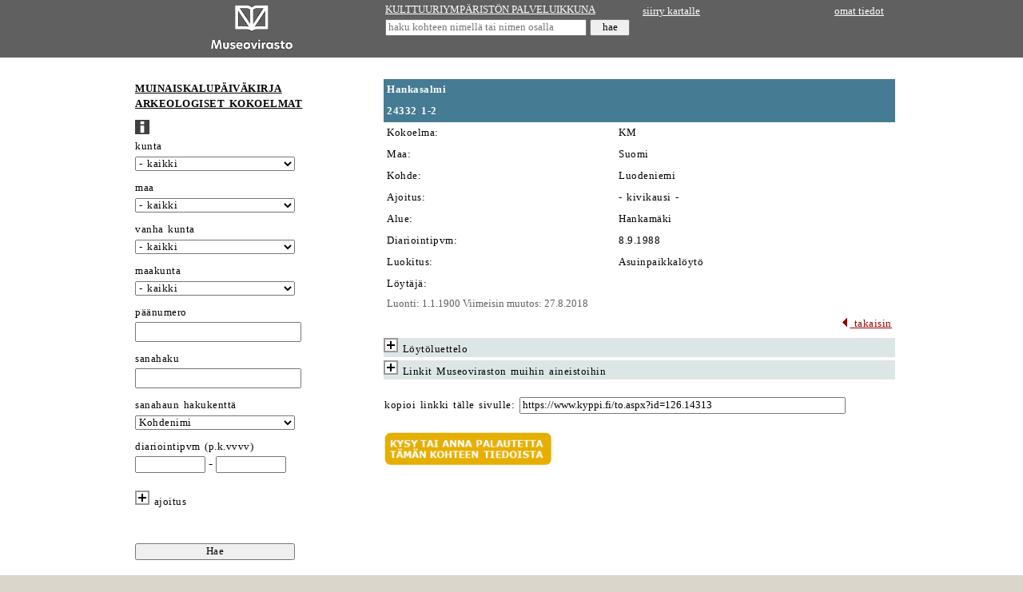

--- FILE ---
content_type: text/html; charset=utf-8
request_url: https://www.kyppi.fi/palveluikkuna/kmloyto/read/asp/r_loyto_det.aspx?LOYTO_ID=14313
body_size: 90300
content:
<!DOCTYPE HTML>
<html lang="fi">
<head>
<title>Kulttuuriymp&auml;rist&ouml;n palveluikkuna</title>
<meta name="viewport" content="width=device-width, initial-scale=1.0">
<meta name="description" content="kulttuuriymp&auml;rist&ouml;n palveluikkuna">
<link rel="stylesheet" type="text/css" href="../../../../css/julkinen_wcag_02.css">
<script src="/inc/cs.js" language="JavaScript" charset="iso-8859-1"></script>

</head>
<body>

<div class="ykontti">    
<div class="sub">
<table width="310" border="0" cellspacing="0" cellpadding="4">
  <tr>
	 <td width="310" valign="middle" align="center" class="htaus"><a href="https://www.museovirasto.fi/fi/" target="_blank"><img src="../img/museovirasto.gif" border="0" height="60" alt="Museovirasto"></a></td>
  </tr>
</table>
</div>
<div class="sub">	
<table width="320" border="0" cellspacing="0" cellpadding="2">
<form action="https://www.kyppi.fi/palveluikkuna/portti/read/asp/r_kohde_list.aspx" method="post" onSubmit="return tarkastaMinimimitta(this.KOHDE_NIMI, 'kohteen nimi', 4)">
        <tr>
		  <td class="htaus"><a href="../../../portti/read/asp/default.aspx" class="valk">KULTTUURIYMP&Auml;RIST&Ouml;N PALVELUIKKUNA</a></td>
        </tr>
        <tr>
          <td class="htaus"><input type="text" class="pikahaku" id="kohteen nimi" name="KOHDE_NIMI" placeholder="haku kohteen nimell&auml; tai nimen osalla" title="haku kohteen nimell&auml; tai nimen osalla">&nbsp;<input type="submit" name="hae" value="hae" class="hae"></td>
        </tr>
</form>
</table>
</div>
<div class="sub">	
<table width="310" border="0" cellspacing="0" cellpadding="4">
        <tr>
          <td class="htaus"><a href="https://kartta.museoverkko.fi/?zoomLevel=2&coord=410112_6880256&mapLayers=17+100+default" class="valk" target="_blank">siirry kartalle</a></td>
          <td class="htaus" align="right"><a href="../../../omatunnus/edit/asp/default.aspx" class="valk">omat tiedot</a></td>
        </tr>
        <tr>
          <td class="htaus"></td>
          <td class="htaus" align="right">&nbsp;</td>
        </tr>
</table>
</div>
</div>		  

<div class="akontti">
<div class="sub">	
<form action="r_loyto_list.aspx" method="post" onSubmit="piilokentat(this); return top.tarkastaPaivamaarat(this)&&top.tarkastaKokonaisluvut(this);">
  <table cellpadding="1" cellspacing="0">
    <tr>
      <td class="vtaus">&nbsp;</td>
      <td class="vtaus">&nbsp;</td>
    </tr>
    <tr>
      <td class="norm">&nbsp;</td> 
      <td class="norm"><h1><a href="r_default.aspx" class="must">MUINAISKALUP&Auml;IV&Auml;KIRJA<br>ARKEOLOGISET KOKOELMAT </a></h1></td>
    </tr>
    <tr>
      <td class="vtaus"></td> 
      <td height="8" class="vtaus"><a href="r_ohje.aspx"><img src="../img/ohje.gif" width="18" height="18" alt="ohjesivu" border="0"></a></td>
    </tr>
    <tr>
      <td class="vtaus">&nbsp;</td> 
      <td class="norm"><label for="kunta">kunta</label></td>
    </tr>
    <tr>
      <td class="vtaus">&nbsp;</td> 
      <td class="vtaus"> <select class="kapea" name="KUNTA_ID" id="kunta">
<option value="">- kaikki</option>
<option value="20">Akaa</option>
<option value="5">Alaj&auml;rvi</option>
<option value="9">Alavieska</option>
<option value="10">Alavus</option>
<option value="16">Asikkala</option>
<option value="18">Askola</option>
<option value="19">Aura</option>
<option value="35">Br&auml;nd&ouml;</option>
<option value="43">Ecker&ouml;</option>
<option value="46">Enonkoski</option>
<option value="47">Enonteki&ouml;</option>
<option value="49">Espoo</option>
<option value="50">Eura</option>
<option value="51">Eurajoki</option>
<option value="52">Evij&auml;rvi</option>
<option value="60">Finstr&ouml;m</option>
<option value="61">Forssa</option>
<option value="62">F&ouml;gl&ouml;</option>
<option value="65">Geta</option>
<option value="69">Haapaj&auml;rvi</option>
<option value="71">Haapavesi</option>
<option value="72">Hailuoto</option>
<option value="74">Halsua</option>
<option value="75">Hamina</option>
<option value="76">Hammarland</option>
<option value="77">Hankasalmi</option>
<option value="78">Hanko</option>
<option value="79">Harjavalta</option>
<option value="81">Hartola</option>
<option value="82">Hattula</option>
<option value="86">Hausj&auml;rvi</option>
<option value="111">Heinola</option>
<option value="90">Hein&auml;vesi</option>
<option value="91">Helsinki</option>
<option value="97">Hirvensalmi</option>
<option value="98">Hollola</option>

<option value="102">Huittinen</option>
<option value="103">Humppila</option>
<option value="105">Hyrynsalmi</option>
<option value="106">Hyvink&auml;&auml;</option>
<option value="108">H&auml;meenkyr&ouml;</option>
<option value="109">H&auml;meenlinna</option>
<option value="139">Ii</option>
<option value="140">Iisalmi</option>
<option value="142">Iitti</option>
<option value="143">Ikaalinen</option>
<option value="145">Ilmajoki</option>
<option value="146">Ilomantsi</option>
<option value="153">Imatra</option>
<option value="148">Inari</option>
<option value="149">Inkoo</option>
<option value="151">Isojoki</option>
<option value="152">Isokyr&ouml;</option>
<option value="165">Janakkala</option>
<option value="167">Joensuu</option>
<option value="169">Jokioinen</option>
<option value="170">Jomala</option>
<option value="171">Joroinen</option>
<option value="172">Joutsa</option>

<option value="176">Juuka</option>
<option value="177">Juupajoki</option>
<option value="178">Juva</option>
<option value="179">Jyv&auml;skyl&auml;</option>
<option value="181">J&auml;mij&auml;rvi</option>
<option value="182">J&auml;ms&auml;</option>
<option value="186">J&auml;rvenp&auml;&auml;</option>
<option value="202">Kaarina</option>
<option value="204">Kaavi</option>
<option value="205">Kajaani</option>
<option value="208">Kalajoki</option>
<option value="211">Kangasala</option>
<option value="213">Kangasniemi</option>
<option value="214">Kankaanp&auml;&auml;</option>
<option value="216">Kannonkoski</option>
<option value="217">Kannus</option>
<option value="218">Karijoki</option>
<option value="224">Karkkila</option>
<option value="226">Karstula</option>
<option value="230">Karvia</option>
<option value="231">Kaskinen</option>
<option value="232">Kauhajoki</option>
<option value="233">Kauhava</option>
<option value="235">Kauniainen</option>
<option value="236">Kaustinen</option>
<option value="239">Keitele</option>
<option value="240">Kemi</option>
<option value="320">Kemij&auml;rvi</option>
<option value="241">Keminmaa</option>
<option value="322">Kemi&ouml;nsaari</option>
<option value="244">Kempele</option>
<option value="245">Kerava</option>
<option value="249">Keuruu</option>
<option value="250">Kihni&ouml;</option>
<option value="256">Kinnula</option>
<option value="257">Kirkkonummi</option>
<option value="260">Kitee</option>
<option value="261">Kittil&auml;</option>
<option value="263">Kiuruvesi</option>
<option value="265">Kivij&auml;rvi</option>
<option value="271">Kokem&auml;ki</option>
<option value="272">Kokkola</option>
<option value="273">Kolari</option>
<option value="275">Konnevesi</option>
<option value="276">Kontiolahti</option>
<option value="280">Korsn&auml;s</option>
<option value="284">Koski Tl</option>
<option value="285">Kotka</option>
<option value="286">Kouvola</option>
<option value="287">Kristiinankaupunki</option>
<option value="288">Kruunupyy</option>
<option value="290">Kuhmo</option>
<option value="291">Kuhmoinen</option>
<option value="295">Kumlinge</option>
<option value="297">Kuopio</option>
<option value="300">Kuortane</option>
<option value="301">Kurikka</option>
<option value="304">Kustavi</option>
<option value="305">Kuusamo</option>
<option value="312">Kyyj&auml;rvi</option>
<option value="316">K&auml;rk&ouml;l&auml;</option>
<option value="317">K&auml;rs&auml;m&auml;ki</option>
<option value="318">K&ouml;kar</option>
<option value="398">Lahti</option>
<option value="399">Laihia</option>
<option value="400">Laitila</option>
<option value="407">Lapinj&auml;rvi</option>
<option value="402">Lapinlahti</option>
<option value="403">Lappaj&auml;rvi</option>
<option value="405">Lappeenranta</option>
<option value="408">Lapua</option>
<option value="410">Laukaa</option>
<option value="416">Lemi</option>
<option value="417">Lemland</option>
<option value="418">Lemp&auml;&auml;l&auml;</option>
<option value="420">Lepp&auml;virta</option>
<option value="421">Lestij&auml;rvi</option>
<option value="422">Lieksa</option>
<option value="423">Lieto</option>
<option value="425">Liminka</option>
<option value="426">Liperi</option>
<option value="444">Lohja</option>
<option value="430">Loimaa</option>
<option value="433">Loppi</option>
<option value="434">Loviisa</option>
<option value="435">Luhanka</option>
<option value="436">Lumijoki</option>
<option value="438">Lumparland</option>
<option value="440">Luoto</option>
<option value="441">Luum&auml;ki</option>

<option value="475">Maalahti</option>
<option value="478">Maarianhamina</option>
<option value="480">Marttila</option>
<option value="481">Masku</option>
<option value="483">Merij&auml;rvi</option>
<option value="484">Merikarvia</option>
<option value="489">Miehikk&auml;l&auml;</option>
<option value="491">Mikkeli</option>
<option value="494">Muhos</option>
<option value="495">Multia</option>
<option value="498">Muonio</option>
<option value="499">Mustasaari</option>
<option value="500">Muurame</option>
<option value="503">Myn&auml;m&auml;ki</option>
<option value="504">Myrskyl&auml;</option>
<option value="505">M&auml;nts&auml;l&auml;</option>
<option value="508">M&auml;ntt&auml;-Vilppula</option>
<option value="507">M&auml;ntyharju</option>
<option value="529">Naantali</option>
<option value="531">Nakkila</option>
<option value="535">Nivala</option>
<option value="536">Nokia</option>
<option value="538">Nousiainen</option>
<option value="541">Nurmes</option>
<option value="543">Nurmij&auml;rvi</option>
<option value="545">N&auml;rpi&ouml;</option>
<option value="560">Orimattila</option>
<option value="561">Orip&auml;&auml;</option>
<option value="562">Orivesi</option>
<option value="563">Oulainen</option>
<option value="564">Oulu</option>
<option value="309">Outokumpu</option>
<option value="576">Padasjoki</option>
<option value="577">Paimio</option>
<option value="578">Paltamo</option>
<option value="445">Parainen</option>
<option value="580">Parikkala</option>
<option value="581">Parkano</option>
<option value="599">Peders&ouml;re</option>
<option value="583">Pelkosenniemi</option>
<option value="854">Pello</option>
<option value="584">Perho</option>

<option value="592">Pet&auml;j&auml;vesi</option>
<option value="593">Pieks&auml;m&auml;ki</option>
<option value="595">Pielavesi</option>
<option value="598">Pietarsaari</option>
<option value="601">Pihtipudas</option>
<option value="604">Pirkkala</option>
<option value="607">Polvij&auml;rvi</option>
<option value="608">Pomarkku</option>
<option value="609">Pori</option>
<option value="611">Pornainen</option>
<option value="638">Porvoo</option>
<option value="614">Posio</option>
<option value="615">Pudasj&auml;rvi</option>
<option value="616">Pukkila</option>
<option value="619">Punkalaidun</option>
<option value="620">Puolanka</option>
<option value="623">Puumala</option>
<option value="624">Pyht&auml;&auml;</option>
<option value="625">Pyh&auml;joki</option>
<option value="626">Pyh&auml;j&auml;rvi</option>
<option value="630">Pyh&auml;nt&auml;</option>
<option value="631">Pyh&auml;ranta</option>
<option value="635">P&auml;lk&auml;ne</option>
<option value="636">P&ouml;yty&auml;</option>
<option value="678">Raahe</option>
<option value="710">Raasepori</option>
<option value="680">Raisio</option>
<option value="681">Rantasalmi</option>
<option value="683">Ranua</option>
<option value="684">Rauma</option>
<option value="686">Rautalampi</option>
<option value="687">Rautavaara</option>
<option value="689">Rautj&auml;rvi</option>
<option value="691">Reisj&auml;rvi</option>
<option value="694">Riihim&auml;ki</option>
<option value="697">Ristij&auml;rvi</option>
<option value="698">Rovaniemi</option>
<option value="700">Ruokolahti</option>
<option value="702">Ruovesi</option>
<option value="704">Rusko</option>
<option value="707">R&auml;&auml;kkyl&auml;</option>
<option value="729">Saarij&auml;rvi</option>
<option value="732">Salla</option>
<option value="734">Salo</option>
<option value="736">Saltvik</option>
<option value="790">Sastamala</option>
<option value="738">Sauvo</option>
<option value="739">Savitaipale</option>
<option value="740">Savonlinna</option>
<option value="742">Savukoski</option>
<option value="743">Sein&auml;joki</option>
<option value="746">Sievi</option>
<option value="747">Siikainen</option>
<option value="748">Siikajoki</option>
<option value="791">Siikalatva</option>
<option value="749">Siilinj&auml;rvi</option>
<option value="751">Simo</option>
<option value="753">Sipoo</option>
<option value="755">Siuntio</option>
<option value="758">Sodankyl&auml;</option>
<option value="759">Soini</option>
<option value="761">Somero</option>
<option value="762">Sonkaj&auml;rvi</option>
<option value="765">Sotkamo</option>
<option value="766">Sottunga</option>
<option value="768">Sulkava</option>
<option value="771">Sund</option>
<option value="777">Suomussalmi</option>
<option value="778">Suonenjoki</option>
<option value="781">Sysm&auml;</option>
<option value="783">S&auml;kyl&auml;</option>
<option value="831">Taipalsaari</option>
<option value="832">Taivalkoski</option>
<option value="833">Taivassalo</option>
<option value="834">Tammela</option>
<option value="837">Tampere</option>
<option value="844">Tervo</option>
<option value="845">Tervola</option>
<option value="846">Teuva</option>
<option value="848">Tohmaj&auml;rvi</option>
<option value="849">Toholampi</option>
<option value="850">Toivakka</option>
<option value="851">Tornio</option>
<option value="853">Turku</option>
<option value="857">Tuusniemi</option>
<option value="858">Tuusula</option>
<option value="859">Tyrn&auml;v&auml;</option>
<option value="886">Ulvila</option>
<option value="887">Urjala</option>
<option value="889">Utaj&auml;rvi</option>
<option value="890">Utsjoki</option>
<option value="892">Uurainen</option>
<option value="893">Uusikaarlepyy</option>
<option value="895">Uusikaupunki</option>
<option value="785">Vaala</option>
<option value="905">Vaasa</option>
<option value="908">Valkeakoski</option>

<option value="92">Vantaa</option>
<option value="915">Varkaus</option>
<option value="918">Vehmaa</option>
<option value="921">Vesanto</option>
<option value="922">Vesilahti</option>
<option value="924">Veteli</option>
<option value="925">Vierem&auml;</option>
<option value="927">Vihti</option>
<option value="931">Viitasaari</option>
<option value="934">Vimpeli</option>
<option value="935">Virolahti</option>
<option value="936">Virrat</option>
<option value="941">V&aring;rd&ouml;</option>
<option value="946">V&ouml;yri</option>
<option value="976">Ylitornio</option>
<option value="977">Ylivieska</option>
<option value="980">Yl&ouml;j&auml;rvi</option>
<option value="981">Yp&auml;j&auml;</option>
<option value="989">&Auml;ht&auml;ri</option>
<option value="992">&Auml;&auml;nekoski</option>
<option value="0">monta kuntaa</option>
<option value="-1">ei kuntatietoa</option>
<option value="-2">ulkomaat</option>
        </select> </td>
    </tr>
    <tr>
      <td class="vtaus"></td> 
      <td height="8" class="vtaus"></td>
    </tr>
    <tr>
      <td class="vtaus">&nbsp;</td>
      <td class="norm"><label for="maa">maa</label></td>
    </tr>
    <tr>
      <td class="vtaus">&nbsp;</td>
      <td class="vtaus"><select class="kapea" name="MAA_KDI" id="maa">
        <option value="">- kaikki</option>
           <option value="21000">ei m&auml;&auml;ritelty</option>
          <option value="21001">luovutettu Karjala</option>
          <option value="21002">Ruotsi</option>
          <option value="21003">Viro</option>
          <option value="21004">Ven&auml;j&auml;</option>
          <option value="21005">Tanska</option>
          <option value="21006">Saksa</option>
          <option value="21099">Suomi</option>
          <option value="21007">ulkomaat</option>
      </select></td>
    </tr>
    <tr>
      <td class="vtaus"></td> 
      <td height="8" class="vtaus"></td>
    </tr>
    <tr>
      <td class="vtaus">&nbsp;</td>
      <td class="norm"><label for="vanhakunta">vanha kunta</label></td>
    </tr>
    <tr>
      <td class="vtaus">&nbsp;</td>
      <td class="vtaus"><select class="kapea" name="LOYTO_VANHAKUNTA" id="vanhakunta">
        <option value="">- kaikki</option>
          
          <option value=""></option>
          
          <option value="Ahlainen">Ahlainen</option>
          
          <option value="Ahvenanmaa">Ahvenanmaa</option>
          
          <option value="Aitolahti">Aitolahti</option>
          
          <option value="Alahärmä">Alahärmä</option>
          
          <option value="Alakylä">Alakylä</option>
          
          <option value="Alaseinäjoki">Alaseinäjoki</option>
          
          <option value="Alastaro">Alastaro</option>
          
          <option value="Alatornio">Alatornio</option>
          
          <option value="Alaveteli">Alaveteli</option>
          
          <option value="Alavo">Alavo</option>
          
          <option value="Alijärvi">Alijärvi</option>
          
          <option value="Alkkula">Alkkula</option>
          
          <option value="Angelniemi">Angelniemi</option>
          
          <option value="Anjala">Anjala</option>
          
          <option value="Anjalankoski">Anjalankoski</option>
          
          <option value="Antrea">Antrea</option>
          
          <option value="Antrean pitäjä">Antrean pitäjä</option>
          
          <option value="Anttola">Anttola</option>
          
          <option value="Arkangel">Arkangel</option>
          
          <option value="Artjärvi">Artjärvi</option>
          
          <option value="Askainen">Askainen</option>
          
          <option value="Askola">Askola</option>
          
          <option value="Askula">Askula</option>
          
          <option value="Aunus">Aunus</option>
          
          <option value="Baltia">Baltia</option>
          
          <option value="Belgia">Belgia</option>
          
          <option value="Bennvik">Bennvik</option>
          
          <option value="Bergö">Bergö</option>
          
          <option value="Björkö">Björkö</option>
          
          <option value="Björköby">Björköby</option>
          
          <option value="Bolgar">Bolgar</option>
          
          <option value="Borgå">Borgå</option>
          
          <option value="Brahestad">Brahestad</option>
          
          <option value="Bromarf">Bromarf</option>
          
          <option value="Bromarv">Bromarv</option>
          
          <option value="Bulgaria">Bulgaria</option>
          
          <option value="Bötom">Bötom</option>
          
          <option value="Celmuzi">Celmuzi</option>
          
          <option value="Degerby">Degerby</option>
          
          <option value="Derevjanskoje">Derevjanskoje</option>
          
          <option value="Dragsfjärd">Dragsfjärd</option>
          
          <option value="Dragsfärd">Dragsfärd</option>
          
          <option value="Dragsvik">Dragsvik</option>
          
          <option value="Egypti">Egypti</option>
          
          <option value="Elimäki">Elimäki</option>
          
          <option value="Englanti">Englanti</option>
          
          <option value="Eno">Eno</option>
          
          <option value="Eräjärvi">Eräjärvi</option>
          
          <option value="Esbo">Esbo</option>
          
          <option value="Estham">Estham</option>
          
          <option value="Euran pitäjä">Euran pitäjä</option>
          
          <option value="Finby">Finby</option>
          
          <option value="Fiskars">Fiskars</option>
          
          <option value="Frantsila">Frantsila</option>
          
          <option value="Fredrikshamn">Fredrikshamn</option>
          
          <option value="Haapajärvi">Haapajärvi</option>
          
          <option value="Halikko">Halikko</option>
          
          <option value="Hammaslahti">Hammaslahti</option>
          
          <option value="Hanajärvi">Hanajärvi</option>
          
          <option value="Hankoniemi">Hankoniemi</option>
          
          <option value="Harlu">Harlu</option>
          
          <option value="Hauho">Hauho</option>
          
          <option value="Haukipudas">Haukipudas</option>
          
          <option value="Haukivuori">Haukivuori</option>
          
          <option value="Heinjoki">Heinjoki</option>
          
          <option value="Heinolan maalaiskunta">Heinolan maalaiskunta</option>
          
          <option value="Helsingin mlk">Helsingin mlk</option>
          
          <option value="Helsingin pitäjä">Helsingin pitäjä</option>
          
          <option value="Hiitola">Hiitola</option>
          
          <option value="Hiittinen">Hiittinen</option>
          
          <option value="Himanka">Himanka</option>
          
          <option value="Hinnerjoki">Hinnerjoki</option>
          
          <option value="Hongkong">Hongkong</option>
          
          <option value="Hongonjoki">Hongonjoki</option>
          
          <option value="Honkajoki">Honkajoki</option>
          
          <option value="Honkalahti">Honkalahti</option>
          
          <option value="Honkilahti">Honkilahti</option>
          
          <option value="Houtskari">Houtskari</option>
          
          <option value="Husö">Husö</option>
          
          <option value="Hvittis">Hvittis</option>
          
          <option value="Hyvinkään mlk">Hyvinkään mlk</option>
          
          <option value="Hämeenkoski">Hämeenkoski</option>
          
          <option value="Hämeenlinnan pitäjä">Hämeenlinnan pitäjä</option>
          
          <option value="Härmä">Härmä</option>
          
          <option value="Idensalmi">Idensalmi</option>
          
          <option value="Iio">Iio</option>
          
          <option value="Iisalmen mlk">Iisalmen mlk</option>
          
          <option value="Iisalmen pitäjä">Iisalmen pitäjä</option>
          
          <option value="Iisalmi">Iisalmi</option>
          
          <option value="Iitin pitäjä">Iitin pitäjä</option>
          
          <option value="Iitis">Iitis</option>
          
          <option value="Ilmola">Ilmola</option>
          
          <option value="Impilahti">Impilahti</option>
          
          <option value="Iniö">Iniö</option>
          
          <option value="Inkeri">Inkeri</option>
          
          <option value="Inkerinmaa">Inkerinmaa</option>
          
          <option value="Intia">Intia</option>
          
          <option value="Irak">Irak</option>
          
          <option value="Iso-Britannia tai Irlanti">Iso-Britannia tai Irlanti</option>
          
          <option value="Isokylä">Isokylä</option>
          
          <option value="Italia">Italia</option>
          
          <option value="Itävalta">Itävalta</option>
          
          <option value="Ivalo">Ivalo</option>
          
          <option value="Jaakkima">Jaakkima</option>
          
          <option value="Jaala">Jaala</option>
          
          <option value="Jalasjärvi">Jalasjärvi</option>
          
          <option value="Japani">Japani</option>
          
          <option value="Jepua">Jepua</option>
          
          <option value="Jerisjärvi">Jerisjärvi</option>
          
          <option value="Jockas">Jockas</option>
          
          <option value="Johannes">Johannes</option>
          
          <option value="Jordania">Jordania</option>
          
          <option value="Jormala">Jormala</option>
          
          <option value="Joutseno">Joutseno</option>
          
          <option value="Juankoski">Juankoski</option>
          
          <option value="Jugoslavia">Jugoslavia</option>
          
          <option value="Jurva">Jurva</option>
          
          <option value="Juuva">Juuva</option>
          
          <option value="Jyskyjärvi">Jyskyjärvi</option>
          
          <option value="Jyväskylän mlk">Jyväskylän mlk</option>
          
          <option value="Jämsänkoski">Jämsänkoski</option>
          
          <option value="Jänkärvi">Jänkärvi</option>
          
          <option value="Jääski">Jääski</option>
          
          <option value="Kajaanin mlk">Kajaanin mlk</option>
          
          <option value="Kakola">Kakola</option>
          
          <option value="Kakskerta">Kakskerta</option>
          
          <option value="Kaksoisvirranmaa">Kaksoisvirranmaa</option>
          
          <option value="Kalanti">Kalanti</option>
          
          <option value="Kalvola">Kalvola</option>
          
          <option value="Kangaslampi">Kangaslampi</option>
          
          <option value="Karhula">Karhula</option>
          
          <option value="Karhumäki">Karhumäki</option>
          
          <option value="Karinainen">Karinainen</option>
          
          <option value="Karjaa">Karjaa</option>
          
          <option value="Karjala">Karjala</option>
          
          <option value="Karjalan kannas">Karjalan kannas</option>
          
          <option value="Karjalohja">Karjalohja</option>
          
          <option value="Karkku">Karkku</option>
          
          <option value="Karleby">Karleby</option>
          
          <option value="Karttula">Karttula</option>
          
          <option value="Karuna">Karuna</option>
          
          <option value="Karunki">Karunki</option>
          
          <option value="Kastelholma">Kastelholma</option>
          
          <option value="Kaukola">Kaukola</option>
          
          <option value="Kaukola, Hiitola">Kaukola, Hiitola</option>
          
          <option value="Kaukola, Jaakkima">Kaukola, Jaakkima</option>
          
          <option value="Kauvatsa">Kauvatsa</option>
          
          <option value="Kazan (Kasaan)">Kazan (Kasaan)</option>
          
          <option value="Keikyä / Äetsä">Keikyä / Äetsä</option>
          
          <option value="Kemin mlk">Kemin mlk</option>
          
          <option value="Keminmaa">Keminmaa</option>
          
          <option value="Kemiö">Kemiö</option>
          
          <option value="Kendjärvi">Kendjärvi</option>
          
          <option value="Kerimäki">Kerimäki</option>
          
          <option value="Kertsch (Mustameri)">Kertsch (Mustameri)</option>
          
          <option value="Kestilä">Kestilä</option>
          
          <option value="Kesälahti">Kesälahti</option>
          
          <option value="Keuru">Keuru</option>
          
          <option value="Kexholm">Kexholm</option>
          
          <option value="Kianto">Kianto</option>
          
          <option value="Kiihtelysvaara">Kiihtelysvaara</option>
          
          <option value="Kiikala">Kiikala</option>
          
          <option value="Kiikala, Suomusjärvi">Kiikala, Suomusjärvi</option>
          
          <option value="Kiikka">Kiikka</option>
          
          <option value="Kiikoinen">Kiikoinen</option>
          
          <option value="Kiimasjärvi">Kiimasjärvi</option>
          
          <option value="Kiiminki">Kiiminki</option>
          
          <option value="Kiina">Kiina</option>
          
          <option value="Kirvu">Kirvu</option>
          
          <option value="Kisko">Kisko</option>
          
          <option value="Kisko / Kiikala">Kisko / Kiikala</option>
          
          <option value="Kiskon pitäjä">Kiskon pitäjä</option>
          
          <option value="Kitee, Rääkkylä">Kitee, Rääkkylä</option>
          
          <option value="Kitelä">Kitelä</option>
          
          <option value="Kiukainen">Kiukainen</option>
          
          <option value="Kiukais">Kiukais</option>
          
          <option value="Kiurula">Kiurula</option>
          
          <option value="Kivennapa">Kivennapa</option>
          
          <option value="Kivinebb">Kivinebb</option>
          
          <option value="Klemi">Klemi</option>
          
          <option value="Kodisjoki">Kodisjoki</option>
          
          <option value="Koijärvi">Koijärvi</option>
          
          <option value="Koivisto">Koivisto</option>
          
          <option value="Kolvaisjärvi">Kolvaisjärvi</option>
          
          <option value="Konginkangas">Konginkangas</option>
          
          <option value="Kontokki">Kontokki</option>
          
          <option value="Korea">Korea</option>
          
          <option value="Korpilahti">Korpilahti</option>
          
          <option value="Korpiselkä">Korpiselkä</option>
          
          <option value="Korppoo">Korppoo</option>
          
          <option value="Korsholm">Korsholm</option>
          
          <option value="Korsholma">Korsholma</option>
          
          <option value="Kortesjärvi">Kortesjärvi</option>
          
          <option value="Koski">Koski</option>
          
          <option value="KosKi Hl (Lammin-Koski)">KosKi Hl (Lammin-Koski)</option>
          
          <option value="Koski T.l.">Koski T.l.</option>
          
          <option value="Kosmodemjansk">Kosmodemjansk</option>
          
          <option value="Koutokeino">Koutokeino</option>
          
          <option value="Kreeta">Kreeta</option>
          
          <option value="Kreikka">Kreikka</option>
          
          <option value="Kristiinan pitäjä">Kristiinan pitäjä</option>
          
          <option value="Kristinestad">Kristinestad</option>
          
          <option value="Kronoborg">Kronoborg</option>
          
          <option value="Kronoby">Kronoby</option>
          
          <option value="Kuhmalahti">Kuhmalahti</option>
          
          <option value="Kuhmoniemi">Kuhmoniemi</option>
          
          <option value="Kuivaniemi">Kuivaniemi</option>
          
          <option value="Kuivasmäki">Kuivasmäki</option>
          
          <option value="Kullaa">Kullaa</option>
          
          <option value="Kumo">Kumo</option>
          
          <option value="Kuolajärvi">Kuolajärvi</option>
          
          <option value="Kuolemajärvi">Kuolemajärvi</option>
          
          <option value="Kuolemanjärvi">Kuolemanjärvi</option>
          
          <option value="Kuopion mlk">Kuopion mlk</option>
          
          <option value="Kuopion pitäjä">Kuopion pitäjä</option>
          
          <option value="Kuorehvesi">Kuorehvesi</option>
          
          <option value="Kuorevesi">Kuorevesi</option>
          
          <option value="Kurkijoki">Kurkijoki</option>
          
          <option value="Kuru">Kuru</option>
          
          <option value="Kustö">Kustö</option>
          
          <option value="Kuurinmaa">Kuurinmaa</option>
          
          <option value="Kuurtane">Kuurtane</option>
          
          <option value="Kuusamo">Kuusamo</option>
          
          <option value="Kuusankoski">Kuusankoski</option>
          
          <option value="Kuusisto">Kuusisto</option>
          
          <option value="Kuusjoki">Kuusjoki</option>
          
          <option value="Kuusjoärvi">Kuusjoärvi</option>
          
          <option value="Kuusjärvi">Kuusjärvi</option>
          
          <option value="Kvarnbo">Kvarnbo</option>
          
          <option value="Kvevlax">Kvevlax</option>
          
          <option value="Kylmäkoski">Kylmäkoski</option>
          
          <option value="Kyläkarvia">Kyläkarvia</option>
          
          <option value="Kymi">Kymi</option>
          
          <option value="Kymmene">Kymmene</option>
          
          <option value="Kypros">Kypros</option>
          
          <option value="Kyrkslätt">Kyrkslätt</option>
          
          <option value="Kyrö">Kyrö</option>
          
          <option value="Käkisalmen pitäjä">Käkisalmen pitäjä</option>
          
          <option value="Käkisalmi">Käkisalmi</option>
          
          <option value="Kälviä">Kälviä</option>
          
          <option value="Kärsämäki O.l.">Kärsämäki O.l.</option>
          
          <option value="Käsimyllynkivi">Käsimyllynkivi</option>
          
          <option value="Köyliö">Köyliö</option>
          
          <option value="Lahdenpohja">Lahdenpohja</option>
          
          <option value="Lahtis">Lahtis</option>
          
          <option value="Laihela">Laihela</option>
          
          <option value="Laihia,Isokyrö,Jurva">Laihia,Isokyrö,Jurva</option>
          
          <option value="Laitila kk">Laitila kk</option>
          
          <option value="Lammi">Lammi</option>
          
          <option value="Lampis">Lampis</option>
          
          <option value="Lapinlahti">Lapinlahti</option>
          
          <option value="Lapinmaa">Lapinmaa</option>
          
          <option value="Lappajärvi, Säräisniemi, Iisalmi">Lappajärvi, Säräisniemi, Iisalmi</option>
          
          <option value="Lappee">Lappee</option>
          
          <option value="Lappeen pitäjä">Lappeen pitäjä</option>
          
          <option value="Lappfjärd">Lappfjärd</option>
          
          <option value="Lappi">Lappi</option>
          
          <option value="Lappland">Lappland</option>
          
          <option value="Lappmarken">Lappmarken</option>
          
          <option value="Lappo">Lappo</option>
          
          <option value="Lappo (Åbo län)">Lappo (Åbo län)</option>
          
          <option value="Lappträsk">Lappträsk</option>
          
          <option value="Lappträsk /Liljendal">Lappträsk /Liljendal</option>
          
          <option value="Lappvesi">Lappvesi</option>
          
          <option value="Lapväärtti">Lapväärtti</option>
          
          <option value="Larsmo">Larsmo</option>
          
          <option value="Latvia">Latvia</option>
          
          <option value="Lauritsala">Lauritsala</option>
          
          <option value="Lavansaari">Lavansaari</option>
          
          <option value="Lavia">Lavia</option>
          
          <option value="Lehtimäki">Lehtimäki</option>
          
          <option value="Leivonmäki">Leivonmäki</option>
          
          <option value="Lempälä">Lempälä</option>
          
          <option value="Lemu">Lemu</option>
          
          <option value="Leppälahti">Leppälahti</option>
          
          <option value="Leppävirrat">Leppävirrat</option>
          
          <option value="Lesti">Lesti</option>
          
          <option value="Letala">Letala</option>
          
          <option value="Libelitis">Libelitis</option>
          
          <option value="Lietma">Lietma</option>
          
          <option value="Liettua">Liettua</option>
          
          <option value="Liittoinen">Liittoinen</option>
          
          <option value="Liivinmaa">Liivinmaa</option>
          
          <option value="Liljendal">Liljendal</option>
          
          <option value="Lillkyro">Lillkyro</option>
          
          <option value="Lindjärvi">Lindjärvi</option>
          
          <option value="Liperin pitäjä">Liperin pitäjä</option>
          
          <option value="Listo">Listo</option>
          
          <option value="Lithauen">Lithauen</option>
          
          <option value="Littoinen">Littoinen</option>
          
          <option value="Lohjan mlk">Lohjan mlk</option>
          
          <option value="Lohjan pitäjä">Lohjan pitäjä</option>
          
          <option value="Lohjansaari">Lohjansaari</option>
          
          <option value="Lohtaja">Lohtaja</option>
          
          <option value="Loimaan kunta">Loimaan kunta</option>
          
          <option value="Loimijoki">Loimijoki</option>
          
          <option value="Lokala">Lokala</option>
          
          <option value="Lokalahti">Lokalahti</option>
          
          <option value="Loppis">Loppis</option>
          
          <option value="Lotinan Pelto">Lotinan Pelto</option>
          
          <option value="Lovisa">Lovisa</option>
          
          <option value="Lumivaara">Lumivaara</option>
          
          <option value="Lundo">Lundo</option>
          
          <option value="Luopioinen">Luopioinen</option>
          
          <option value="Luvajärvi">Luvajärvi</option>
          
          <option value="Luvia">Luvia</option>
          
          <option value="Längelmäki">Längelmäki</option>
          
          <option value="Länsi-Suomi">Länsi-Suomi</option>
          
          <option value="Maalahti">Maalahti</option>
          
          <option value="Maaninka">Maaninka</option>
          
          <option value="Maaria">Maaria</option>
          
          <option value="Maaria tai Raisio">Maaria tai Raisio</option>
          
          <option value="Makilo">Makilo</option>
          
          <option value="Malmizki">Malmizki</option>
          
          <option value="Maninga">Maninga</option>
          
          <option value="Maroko">Maroko</option>
          
          <option value="Matku">Matku</option>
          
          <option value="Merimasku">Merimasku</option>
          
          <option value="Messukylä">Messukylä</option>
          
          <option value="Metsäpirtti">Metsäpirtti</option>
          
          <option value="Mietoinen">Mietoinen</option>
          
          <option value="Mikkelin kaupunki">Mikkelin kaupunki</option>
          
          <option value="Mikkelin mlk">Mikkelin mlk</option>
          
          <option value="Mikkelin pitäjä">Mikkelin pitäjä</option>
          
          <option value="Minskin lääni">Minskin lääni</option>
          
          <option value="Moskova">Moskova</option>
          
          <option value="Mouhijärvi">Mouhijärvi</option>
          
          <option value="Munsala">Munsala</option>
          
          <option value="Muolaa">Muolaa</option>
          
          <option value="Muolaa, Heinjoki">Muolaa, Heinjoki</option>
          
          <option value="Muonion pitäjä">Muonion pitäjä</option>
          
          <option value="Murmanskin piiri">Murmanskin piiri</option>
          
          <option value="Mustio">Mustio</option>
          
          <option value="Muujärvi">Muujärvi</option>
          
          <option value="Muurla">Muurla</option>
          
          <option value="Muurola">Muurola</option>
          
          <option value="Myllykoski">Myllykoski</option>
          
          <option value="Mynämäen Karjala">Mynämäen Karjala</option>
          
          <option value="Mynämäki/Laitila">Mynämäki/Laitila</option>
          
          <option value="Mägi">Mägi</option>
          
          <option value="Mäntsala">Mäntsala</option>
          
          <option value="Mänttä">Mänttä</option>
          
          <option value="Mörskom">Mörskom</option>
          
          <option value="Naantalin mlk.">Naantalin mlk.</option>
          
          <option value="Nastola">Nastola</option>
          
          <option value="Nauvo">Nauvo</option>
          
          <option value="Neuvostoliitto">Neuvostoliitto</option>
          
          <option value="Niinsaari">Niinsaari</option>
          
          <option value="Nilsiä">Nilsiä</option>
          
          <option value="Nischnei Novgorod">Nischnei Novgorod</option>
          
          <option value="Nischne-Tagisk">Nischne-Tagisk</option>
          
          <option value="Nischni-Tagilsk">Nischni-Tagilsk</option>
          
          <option value="Nokeus">Nokeus</option>
          
          <option value="Noormarkku">Noormarkku</option>
          
          <option value="Norja">Norja</option>
          
          <option value="Notsjö">Notsjö</option>
          
          <option value="Nousis">Nousis</option>
          
          <option value="Novgorod">Novgorod</option>
          
          <option value="Nubia">Nubia</option>
          
          <option value="Nuckö">Nuckö</option>
          
          <option value="Nuijamaa">Nuijamaa</option>
          
          <option value="Nummi">Nummi</option>
          
          <option value="Nummi-Pusula">Nummi-Pusula</option>
          
          <option value="Nurmeksen pitäjä">Nurmeksen pitäjä</option>
          
          <option value="Nurmes">Nurmes</option>
          
          <option value="Nurmes mlk">Nurmes mlk</option>
          
          <option value="Nurmijärvi kk.">Nurmijärvi kk.</option>
          
          <option value="Nurmis">Nurmis</option>
          
          <option value="Nurmo">Nurmo</option>
          
          <option value="Nurmo, Isokyrö">Nurmo, Isokyrö</option>
          
          <option value="Nykarleby">Nykarleby</option>
          
          <option value="Nykarleby+Rautalampi">Nykarleby+Rautalampi</option>
          
          <option value="Nykyrka">Nykyrka</option>
          
          <option value="Nykyrko">Nykyrko</option>
          
          <option value="Nyslott">Nyslott</option>
          
          <option value="Nystad">Nystad</option>
          
          <option value="Nådendal">Nådendal</option>
          
          <option value="Näkkäläjärvi">Näkkäläjärvi</option>
          
          <option value="Närpes">Närpes</option>
          
          <option value="Närpiö (Pirttikylä)">Närpiö (Pirttikylä)</option>
          
          <option value="Ohändt">Ohändt</option>
          
          <option value="Oitti">Oitti</option>
          
          <option value="Olangon pitäjä">Olangon pitäjä</option>
          
          <option value="Oravainen">Oravainen</option>
          
          <option value="Orenburg">Orenburg</option>
          
          <option value="Orivesi">Orivesi</option>
          
          <option value="Oulun pitäjä">Oulun pitäjä</option>
          
          <option value="Paaden">Paaden</option>
          
          <option value="Paanajärvi">Paanajärvi</option>
          
          <option value="Paatene">Paatene</option>
          
          <option value="Paattinen">Paattinen</option>
          
          <option value="Paavola">Paavola</option>
          
          <option value="Paimio tai Raisio">Paimio tai Raisio</option>
          
          <option value="Paldamo">Paldamo</option>
          
          <option value="Palestiina">Palestiina</option>
          
          <option value="Parainen">Parainen</option>
          
          <option value="Parikkala">Parikkala</option>
          
          <option value="Partakko">Partakko</option>
          
          <option value="Pattijoki">Pattijoki</option>
          
          <option value="Pedersöre (Esse)">Pedersöre (Esse)</option>
          
          <option value="Pelkjärvi">Pelkjärvi</option>
          
          <option value="Pellosniemi">Pellosniemi</option>
          
          <option value="Peltola">Peltola</option>
          
          <option value="Pemar">Pemar</option>
          
          <option value="Perma">Perma</option>
          
          <option value="Pernaja">Pernaja</option>
          
          <option value="Pernau">Pernau</option>
          
          <option value="Perniö">Perniö</option>
          
          <option value="Perno">Perno</option>
          
          <option value="Persia">Persia</option>
          
          <option value="Pertteli">Pertteli</option>
          
          <option value="Perttula">Perttula</option>
          
          <option value="Pertunmaa">Pertunmaa</option>
          
          <option value="Peräseinäjoki">Peräseinäjoki</option>
          
          <option value="Petersburg">Petersburg</option>
          
          <option value="Petolahti">Petolahti</option>
          
          <option value="Petrosavodsk">Petrosavodsk</option>
          
          <option value="Petsamo">Petsamo</option>
          
          <option value="Pieksämäki mlk">Pieksämäki mlk</option>
          
          <option value="Pieksänmaa">Pieksänmaa</option>
          
          <option value="Pielavasi">Pielavasi</option>
          
          <option value="Pielinen">Pielinen</option>
          
          <option value="Pielis">Pielis</option>
          
          <option value="Pielisensuu">Pielisensuu</option>
          
          <option value="Pielisjärvi">Pielisjärvi</option>
          
          <option value="Pietari">Pietari</option>
          
          <option value="Pietarsaaren mlk">Pietarsaaren mlk</option>
          
          <option value="Pietarsaaren pitäjä">Pietarsaaren pitäjä</option>
          
          <option value="Pietarsaari, Salo, Munsala">Pietarsaari, Salo, Munsala</option>
          
          <option value="Pihjalavesi">Pihjalavesi</option>
          
          <option value="Pihlajavesi">Pihlajavesi</option>
          
          <option value="Pihtiputaa">Pihtiputaa</option>
          
          <option value="Piikkiö">Piikkiö</option>
          
          <option value="Piippola">Piippola</option>
          
          <option value="Pirkkala">Pirkkala</option>
          
          <option value="Pirttikylä">Pirttikylä</option>
          
          <option value="Pisto">Pisto</option>
          
          <option value="Pohja">Pohja</option>
          
          <option value="Pohjan pitäjä">Pohjan pitäjä</option>
          
          <option value="Pohjanmaa">Pohjanmaa</option>
          
          <option value="Pohjanmaalta">Pohjanmaalta</option>
          
          <option value="Pohjaslahti">Pohjaslahti</option>
          
          <option value="Pohjois-Pirkkala">Pohjois-Pirkkala</option>
          
          <option value="Pohjois-Pohjanmaa">Pohjois-Pohjanmaa</option>
          
          <option value="Pohjois-Ruotsi">Pohjois-Ruotsi</option>
          
          <option value="Pompeji ja Egypti">Pompeji ja Egypti</option>
          
          <option value="Ponkama">Ponkama</option>
          
          <option value="Porneesi">Porneesi</option>
          
          <option value="Porvoon mlk">Porvoon mlk</option>
          
          <option value="Porvoon pitäjä">Porvoon pitäjä</option>
          
          <option value="Poventsa">Poventsa</option>
          
          <option value="Preäsä">Preäsä</option>
          
          <option value="Prunkkala">Prunkkala</option>
          
          <option value="Pudosch">Pudosch</option>
          
          <option value="Pulkkila">Pulkkila</option>
          
          <option value="Punkaharju">Punkaharju</option>
          
          <option value="Punkalaitio">Punkalaitio</option>
          
          <option value="Puola">Puola</option>
          
          <option value="Puolanka">Puolanka</option>
          
          <option value="Puolanko">Puolanko</option>
          
          <option value="Purmo">Purmo</option>
          
          <option value="Pusula">Pusula</option>
          
          <option value="Pyhäjoki (Oul.)">Pyhäjoki (Oul.)</option>
          
          <option value="Pyhäjärven kappeli">Pyhäjärven kappeli</option>
          
          <option value="Pyhäjärvi">Pyhäjärvi</option>
          
          <option value="Pyhäjärvi (OL)">Pyhäjärvi (OL)</option>
          
          <option value="Pyhäjärvi K.l.">Pyhäjärvi K.l.</option>
          
          <option value="Pyhäjärvi O.l.">Pyhäjärvi O.l.</option>
          
          <option value="Pyhäjärvi OL">Pyhäjärvi OL</option>
          
          <option value="Pyhäjärvi U.l.">Pyhäjärvi U.l.</option>
          
          <option value="Pyhäjärvi Ul">Pyhäjärvi Ul</option>
          
          <option value="Pyhäjärvi Ul.">Pyhäjärvi Ul.</option>
          
          <option value="Pyhäjärvi V.l.">Pyhäjärvi V.l.</option>
          
          <option value="Pyhäjärvi Vi.l.">Pyhäjärvi Vi.l.</option>
          
          <option value="Pyhäjärvi Vib.">Pyhäjärvi Vib.</option>
          
          <option value="Pyhäjärvi ViL">Pyhäjärvi ViL</option>
          
          <option value="Pyhäjärvi VL">Pyhäjärvi VL</option>
          
          <option value="Pyhäjärvi Vl.">Pyhäjärvi Vl.</option>
          
          <option value="Pyhäjärvi Vpl">Pyhäjärvi Vpl</option>
          
          <option value="Pyhäjärvi Vpl.">Pyhäjärvi Vpl.</option>
          
          <option value="Pyhämaa">Pyhämaa</option>
          
          <option value="Pyhännän kirkonkylä">Pyhännän kirkonkylä</option>
          
          <option value="Pyhäselkä">Pyhäselkä</option>
          
          <option value="Pylkönmäki">Pylkönmäki</option>
          
          <option value="Pälkjärvi">Pälkjärvi</option>
          
          <option value="Pörtom">Pörtom</option>
          
          <option value="Pöyttyä">Pöyttyä</option>
          
          <option value="Raippaluoto">Raippaluoto</option>
          
          <option value="Raivola">Raivola</option>
          
          <option value="Rajajoki">Rajajoki</option>
          
          <option value="Ranska">Ranska</option>
          
          <option value="Rantakari">Rantakari</option>
          
          <option value="Rantsila">Rantsila</option>
          
          <option value="Ranttila">Ranttila</option>
          
          <option value="Ranttila (Rantsila)">Ranttila (Rantsila)</option>
          
          <option value="Rauman mlk">Rauman mlk</option>
          
          <option value="Rauman pitäjä">Rauman pitäjä</option>
          
          <option value="Rautalampi">Rautalampi</option>
          
          <option value="Rautio">Rautio</option>
          
          <option value="Rautu">Rautu</option>
          
          <option value="Rautus">Rautus</option>
          
          <option value="Reisijärvi">Reisijärvi</option>
          
          <option value="Renko">Renko</option>
          
          <option value="Replot">Replot</option>
          
          <option value="Repola">Repola</option>
          
          <option value="Reso">Reso</option>
          
          <option value="Revonlahti">Revonlahti</option>
          
          <option value="Riistavesi">Riistavesi</option>
          
          <option value="Rikajärvi">Rikajärvi</option>
          
          <option value="Ristiina">Ristiina</option>
          
          <option value="Ristijärvi kk.">Ristijärvi kk.</option>
          
          <option value="Roi">Roi</option>
          
          <option value="Rooma">Rooma</option>
          
          <option value="Rooma/Troija">Rooma/Troija</option>
          
          <option value="Roukkula">Roukkula</option>
          
          <option value="Rovaniemen mlk">Rovaniemen mlk</option>
          
          <option value="Ruisjärvi">Ruisjärvi</option>
          
          <option value="Rukajärvi">Rukajärvi</option>
          
          <option value="Rukarvi">Rukarvi</option>
          
          <option value="Ruokolahti">Ruokolahti</option>
          
          <option value="Ruotsi">Ruotsi</option>
          
          <option value="Ruotsinpyhtää">Ruotsinpyhtää</option>
          
          <option value="Ruotsinsalmi">Ruotsinsalmi</option>
          
          <option value="Ruskeala">Ruskeala</option>
          
          <option value="Rutakko">Rutakko</option>
          
          <option value="Ruukki">Ruukki</option>
          
          <option value="Rymättylä">Rymättylä</option>
          
          <option value="Rytkynperä">Rytkynperä</option>
          
          <option value="Räisälä">Räisälä</option>
          
          <option value="Räisälä, Kirvu, Sakkola, Pyhäjärvi, Kivennapa, Vehkalahti, Pyhäjärvi Vl.">Räisälä, Kirvu, Sakkola, Pyhäjärvi, Kivennapa, Vehkalahti, Pyhäjärvi Vl.</option>
          
          <option value="Räisälä?">Räisälä?</option>
          
          <option value="Räntämäki">Räntämäki</option>
          
          <option value="S. Andrea">S. Andrea</option>
          
          <option value="S. Maria">S. Maria</option>
          
          <option value="S. Marie">S. Marie</option>
          
          <option value="S. Michel">S. Michel</option>
          
          <option value="S. Mårtens">S. Mårtens</option>
          
          <option value="S. Petersburg">S. Petersburg</option>
          
          <option value="S. Österbotten">S. Österbotten</option>
          
          <option value="S.Marie">S.Marie</option>
          
          <option value="S.Michel">S.Michel</option>
          
          <option value="S.Mickel">S.Mickel</option>
          
          <option value="S.Mårtens">S.Mårtens</option>
          
          <option value="S.Petersburg">S.Petersburg</option>
          
          <option value="S:t Karins">S:t Karins</option>
          
          <option value="S:t Petersburg">S:t Petersburg</option>
          
          <option value="Saari">Saari</option>
          
          <option value="Sagu">Sagu</option>
          
          <option value="Sahalahti">Sahalahti</option>
          
          <option value="Sakkola">Sakkola</option>
          
          <option value="Sakkola (Sakkula)">Sakkola (Sakkula)</option>
          
          <option value="Sakkula">Sakkula</option>
          
          <option value="Saksa">Saksa</option>
          
          <option value="Saljushik">Saljushik</option>
          
          <option value="Salmi">Salmi</option>
          
          <option value="Salminnischka">Salminnischka</option>
          
          <option value="Salon kauppala">Salon kauppala</option>
          
          <option value="Salon kaupunki">Salon kaupunki</option>
          
          <option value="Saltvik,Sund,Geta">Saltvik,Sund,Geta</option>
          
          <option value="Sammatti">Sammatti</option>
          
          <option value="Sastmola">Sastmola</option>
          
          <option value="Sauvo">Sauvo</option>
          
          <option value="Sauvon pitäjä">Sauvon pitäjä</option>
          
          <option value="Savo">Savo</option>
          
          <option value="Savonranta">Savonranta</option>
          
          <option value="Schlesia">Schlesia</option>
          
          <option value="Seinäjoki mlk.">Seinäjoki mlk.</option>
          
          <option value="Seiskari">Seiskari</option>
          
          <option value="Seämjärvi">Seämjärvi</option>
          
          <option value="Sibbo">Sibbo</option>
          
          <option value="Sibirien">Sibirien</option>
          
          <option value="Sicilien">Sicilien</option>
          
          <option value="Sideby">Sideby</option>
          
          <option value="Siestarjoki">Siestarjoki</option>
          
          <option value="Siikaisten pitäjä">Siikaisten pitäjä</option>
          
          <option value="Siipyy">Siipyy</option>
          
          <option value="Simpele">Simpele</option>
          
          <option value="Siperia">Siperia</option>
          
          <option value="Siperia, Jenisei">Siperia, Jenisei</option>
          
          <option value="Siperia, Mongolia">Siperia, Mongolia</option>
          
          <option value="Siperia, Tomsk">Siperia, Tomsk</option>
          
          <option value="Sipola">Sipola</option>
          
          <option value="Sipoon pitäjä">Sipoon pitäjä</option>
          
          <option value="Sippola">Sippola</option>
          
          <option value="Siuntio,Kirkkonummi">Siuntio,Kirkkonummi</option>
          
          <option value="Siuro">Siuro</option>
          
          <option value="Skandinavia">Skandinavia</option>
          
          <option value="Snappertuna">Snappertuna</option>
          
          <option value="Soanlahti">Soanlahti</option>
          
          <option value="Solomanni">Solomanni</option>
          
          <option value="Solv">Solv</option>
          
          <option value="Somerniemi">Somerniemi</option>
          
          <option value="Sordavala">Sordavala</option>
          
          <option value="Sortavala">Sortavala</option>
          
          <option value="Sortavala mlk.">Sortavala mlk.</option>
          
          <option value="Sortavala s:n">Sortavala s:n</option>
          
          <option value="Sortavalan pitäjä">Sortavalan pitäjä</option>
          
          <option value="St. Bertils">St. Bertils</option>
          
          <option value="St. Karins">St. Karins</option>
          
          <option value="St. Michel">St. Michel</option>
          
          <option value="St. Petersburg">St. Petersburg</option>
          
          <option value="Stockholm">Stockholm</option>
          
          <option value="Stokholm">Stokholm</option>
          
          <option value="Storkyro">Storkyro</option>
          
          <option value="Storå">Storå</option>
          
          <option value="Stranda">Stranda</option>
          
          <option value="Strömsdal">Strömsdal</option>
          
          <option value="Strömsvik?">Strömsvik?</option>
          
          <option value="Sudan">Sudan</option>
          
          <option value="Suigarvi">Suigarvi</option>
          
          <option value="Suistamo">Suistamo</option>
          
          <option value="Šukofka">Šukofka</option>
          
          <option value="Sulkava">Sulkava</option>
          
          <option value="Sumiainen">Sumiainen</option>
          
          <option value="Suodenniemi">Suodenniemi</option>
          
          <option value="Suoju">Suoju</option>
          
          <option value="Suojärvi">Suojärvi</option>
          
          <option value="Suolahti">Suolahti</option>
          
          <option value="Suomenniemi">Suomenniemi</option>
          
          <option value="Suomi">Suomi</option>
          
          <option value="Suomusjärvi">Suomusjärvi</option>
          
          <option value="Suomusjärvi /Kiikala">Suomusjärvi /Kiikala</option>
          
          <option value="Suomusjärvi, Kiikala">Suomusjärvi, Kiikala</option>
          
          <option value="Suomusjärvi, Kisko">Suomusjärvi, Kisko</option>
          
          <option value="Suomusjärvi/ Kiikala">Suomusjärvi/ Kiikala</option>
          
          <option value="Suoniemi">Suoniemi</option>
          
          <option value="Suoniemi (=nyk. Nokia)">Suoniemi (=nyk. Nokia)</option>
          
          <option value="Suotniemi">Suotniemi</option>
          
          <option value="Suunu">Suunu</option>
          
          <option value="Suursaari">Suursaari</option>
          
          <option value="Sveaborg">Sveaborg</option>
          
          <option value="Sverige">Sverige</option>
          
          <option value="Syväri">Syväri</option>
          
          <option value="Säkjärvi">Säkjärvi</option>
          
          <option value="Säkkijärvi">Säkkijärvi</option>
          
          <option value="Säresniemi">Säresniemi</option>
          
          <option value="Säresniemi (Säräisniemi)">Säresniemi (Säräisniemi)</option>
          
          <option value="Särkisalmi">Särkisalmi</option>
          
          <option value="Särkisalo">Särkisalo</option>
          
          <option value="Säräisniemi">Säräisniemi</option>
          
          <option value="Säräsniemi">Säräsniemi</option>
          
          <option value="Sääksmäki">Sääksmäki</option>
          
          <option value="Sääksmäki, Valkeala">Sääksmäki, Valkeala</option>
          
          <option value="Sääminge">Sääminge</option>
          
          <option value="Säämingin pitäjä">Säämingin pitäjä</option>
          
          <option value="Sääminki">Sääminki</option>
          
          <option value="Sääskmäki">Sääskmäki</option>
          
          <option value="Taavetti">Taavetti</option>
          
          <option value="Taksova (Pohjois-Inkeri)">Taksova (Pohjois-Inkeri)</option>
          
          <option value="Tallus">Tallus</option>
          
          <option value="Tambovska guv.">Tambovska guv.</option>
          
          <option value="Tammela">Tammela</option>
          
          <option value="Tammisaari">Tammisaari</option>
          
          <option value="Tanska">Tanska</option>
          
          <option value="Tarvasjoki">Tarvasjoki</option>
          
          <option value="Tavastehus">Tavastehus</option>
          
          <option value="Teerijärvi">Teerijärvi</option>
          
          <option value="Teijo">Teijo</option>
          
          <option value="Teisko">Teisko</option>
          
          <option value="Temmes">Temmes</option>
          
          <option value="Teneriffa, Espanja">Teneriffa, Espanja</option>
          
          <option value="Tenhola">Tenhola</option>
          
          <option value="Terijoki">Terijoki</option>
          
          <option value="Tervajärvi (Teerijärvi)">Tervajärvi (Teerijärvi)</option>
          
          <option value="Tiikala">Tiikala</option>
          
          <option value="Tiiksi">Tiiksi</option>
          
          <option value="Tikkurila">Tikkurila</option>
          
          <option value="Tjöck">Tjöck</option>
          
          <option value="Toby">Toby</option>
          
          <option value="Toijala">Toijala</option>
          
          <option value="Torneå">Torneå</option>
          
          <option value="Tornion kauppala">Tornion kauppala</option>
          
          <option value="Tottijärvi">Tottijärvi</option>
          
          <option value="Toukola">Toukola</option>
          
          <option value="Tscheboksary">Tscheboksary</option>
          
          <option value="Tukholma">Tukholma</option>
          
          <option value="Tulomajärvi">Tulomajärvi</option>
          
          <option value="Tulomjärvi">Tulomjärvi</option>
          
          <option value="Tungutjärvi">Tungutjärvi</option>
          
          <option value="Tunisia">Tunisia</option>
          
          <option value="Tuntematon">Tuntematon</option>
          
          <option value="Tuoppajärvi">Tuoppajärvi</option>
          
          <option value="Turkestan">Turkestan</option>
          
          <option value="Turkki">Turkki</option>
          
          <option value="Turku (ent. Kaarina)">Turku (ent. Kaarina)</option>
          
          <option value="Turku (ent. Maaria)">Turku (ent. Maaria)</option>
          
          <option value="Turku (Maaria)">Turku (Maaria)</option>
          
          <option value="Turtola">Turtola</option>
          
          <option value="Turtola (Pello)">Turtola (Pello)</option>
          
          <option value="Turtola / Ylitornio">Turtola / Ylitornio</option>
          
          <option value="Turun seutu">Turun seutu</option>
          
          <option value="Tuuloinen">Tuuloinen</option>
          
          <option value="Tuulois">Tuulois</option>
          
          <option value="Tuulos">Tuulos</option>
          
          <option value="Tuupovaara">Tuupovaara</option>
          
          <option value="Tuusula">Tuusula</option>
          
          <option value="Tver">Tver</option>
          
          <option value="Tverin Karjala,Aunus">Tverin Karjala,Aunus</option>
          
          <option value="Tyhjä">Tyhjä</option>
          
          <option value="Tyrnävä">Tyrnävä</option>
          
          <option value="Tyrvis">Tyrvis</option>
          
          <option value="Tyrväntö">Tyrväntö</option>
          
          <option value="Tyrvää">Tyrvää</option>
          
          <option value="Tyrö, Inkeri">Tyrö, Inkeri</option>
          
          <option value="Tyskland">Tyskland</option>
          
          <option value="Tytärsaari">Tytärsaari</option>
          
          <option value="Töfsala">Töfsala</option>
          
          <option value="Töysä">Töysä</option>
          
          <option value="Uhtua">Uhtua</option>
          
          <option value="Uhut (Uhtua)">Uhut (Uhtua)</option>
          
          <option value="Ukraina">Ukraina</option>
          
          <option value="Uleåborg">Uleåborg</option>
          
          <option value="Ulfsby">Ulfsby</option>
          
          <option value="Ullava">Ullava</option>
          
          <option value="Ulugusk">Ulugusk</option>
          
          <option value="Ulvsby">Ulvsby</option>
          
          <option value="Unkari">Unkari</option>
          
          <option value="Ural">Ural</option>
          
          <option value="Urderlaks">Urderlaks</option>
          
          <option value="Urdiala">Urdiala</option>
          
          <option value="Urjala">Urjala</option>
          
          <option value="Uskela">Uskela</option>
          
          <option value="Uudenkaarlebyyn pitäjä">Uudenkaarlebyyn pitäjä</option>
          
          <option value="Uudenkaupungin mlk">Uudenkaupungin mlk</option>
          
          <option value="Uukuniemi">Uukuniemi</option>
          
          <option value="Uusi Laatokka">Uusi Laatokka</option>
          
          <option value="Uusikaarlepyyn mlk">Uusikaarlepyyn mlk</option>
          
          <option value="Uusikarleby">Uusikarleby</option>
          
          <option value="Uusikaupunki">Uusikaupunki</option>
          
          <option value="Uusi-Kaupunki">Uusi-Kaupunki</option>
          
          <option value="Uusikirkko">Uusikirkko</option>
          
          <option value="Uusikirkko (Nykyrko Åbo län)">Uusikirkko (Nykyrko Åbo län)</option>
          
          <option value="Uusikirkko (T.l.)">Uusikirkko (T.l.)</option>
          
          <option value="Uusikirkko (Turun lääni)/Kalanti">Uusikirkko (Turun lääni)/Kalanti</option>
          
          <option value="Uusikirkko (VL)">Uusikirkko (VL)</option>
          
          <option value="Uusikirkko T.l.">Uusikirkko T.l.</option>
          
          <option value="Uusikirkko TL.">Uusikirkko TL.</option>
          
          <option value="Uusikirkko V.l">Uusikirkko V.l</option>
          
          <option value="Uusikirkko V.l.">Uusikirkko V.l.</option>
          
          <option value="Uusikirkko Vi.l.">Uusikirkko Vi.l.</option>
          
          <option value="Uusikirkko VL">Uusikirkko VL</option>
          
          <option value="Uusikirkko Vp. l.">Uusikirkko Vp. l.</option>
          
          <option value="UusikirkkoT.l.">UusikirkkoT.l.</option>
          
          <option value="UusikirkkoTl (Nykyrko Åbolän)">UusikirkkoTl (Nykyrko Åbolän)</option>
          
          <option value="Waasa">Waasa</option>
          
          <option value="Vahto">Vahto</option>
          
          <option value="Wahto">Wahto</option>
          
          <option value="Vahviala">Vahviala</option>
          
          <option value="Valamo">Valamo</option>
          
          <option value="Valkeajärvi">Valkeajärvi</option>
          
          <option value="Valkeala">Valkeala</option>
          
          <option value="Valkeasaari">Valkeasaari</option>
          
          <option value="Valkjärvi">Valkjärvi</option>
          
          <option value="Walkjärvi">Walkjärvi</option>
          
          <option value="Valtimo">Valtimo</option>
          
          <option value="Vammala">Vammala</option>
          
          <option value="Vampula">Vampula</option>
          
          <option value="Wampula">Wampula</option>
          
          <option value="Vanaja">Vanaja</option>
          
          <option value="Wanaja">Wanaja</option>
          
          <option value="Vanha Vaasa">Vanha Vaasa</option>
          
          <option value="Vanha Waasa">Vanha Waasa</option>
          
          <option value="Vantaan kauppala">Vantaan kauppala</option>
          
          <option value="Varpaisjärvi">Varpaisjärvi</option>
          
          <option value="Varsinais-Suomi">Varsinais-Suomi</option>
          
          <option value="Vasa">Vasa</option>
          
          <option value="Wasa">Wasa</option>
          
          <option value="Veckelax">Veckelax</option>
          
          <option value="Vederlax">Vederlax</option>
          
          <option value="Wederlax">Wederlax</option>
          
          <option value="Vehkalahti">Vehkalahti</option>
          
          <option value="Wehkalahti">Wehkalahti</option>
          
          <option value="Vehkalahti, Sippola">Vehkalahti, Sippola</option>
          
          <option value="Vehmersalmi">Vehmersalmi</option>
          
          <option value="Wehmo">Wehmo</option>
          
          <option value="Velkua">Velkua</option>
          
          <option value="Vemo">Vemo</option>
          
          <option value="Venäjä ja Ruotsi">Venäjä ja Ruotsi</option>
          
          <option value="Vesijärvi">Vesijärvi</option>
          
          <option value="Westergötland">Westergötland</option>
          
          <option value="Weteli">Weteli</option>
          
          <option value="Viborg">Viborg</option>
          
          <option value="Wiborg">Wiborg</option>
          
          <option value="Vieljärvi">Vieljärvi</option>
          
          <option value="Vihanti">Vihanti</option>
          
          <option value="Viiala">Viiala</option>
          
          <option value="Viipuri">Viipuri</option>
          
          <option value="Viipuri tai Antrea">Viipuri tai Antrea</option>
          
          <option value="Viipurin mlk">Viipurin mlk</option>
          
          <option value="Viipurin pitäjä">Viipurin pitäjä</option>
          
          <option value="Viljakkala">Viljakkala</option>
          
          <option value="Williö">Williö</option>
          
          <option value="Villmanstrand">Villmanstrand</option>
          
          <option value="Willnäs">Willnäs</option>
          
          <option value="Vilppula">Vilppula</option>
          
          <option value="Virkkala">Virkkala</option>
          
          <option value="Virmo">Virmo</option>
          
          <option value="Vironlahti">Vironlahti</option>
          
          <option value="Vuohtjärvi">Vuohtjärvi</option>
          
          <option value="Vuokkiniemi">Vuokkiniemi</option>
          
          <option value="Vuoksela">Vuoksela</option>
          
          <option value="Vuoksenranta">Vuoksenranta</option>
          
          <option value="Vuoksi">Vuoksi</option>
          
          <option value="Vuolijoki">Vuolijoki</option>
          
          <option value="Vähäkyrö">Vähäkyrö</option>
          
          <option value="Välimeren alue">Välimeren alue</option>
          
          <option value="Värtsilä">Värtsilä</option>
          
          <option value="Västanfjärd">Västanfjärd</option>
          
          <option value="Vöyri-Maksamaa">Vöyri-Maksamaa</option>
          
          <option value="Ylihärmä">Ylihärmä</option>
          
          <option value="Yli-Ii">Yli-Ii</option>
          
          <option value="Ylikiiminki">Ylikiiminki</option>
          
          <option value="Ylimarkku">Ylimarkku</option>
          
          <option value="Ylistaro">Ylistaro</option>
          
          <option value="Ylitornio">Ylitornio</option>
          
          <option value="Yli-Tornio">Yli-Tornio</option>
          
          <option value="Yli-Veteli">Yli-Veteli</option>
          
          <option value="Yläjärvi">Yläjärvi</option>
          
          <option value="Ylämaa">Ylämaa</option>
          
          <option value="Yläne">Yläne</option>
          
          <option value="Åbo">Åbo</option>
          
          <option value="Äetsä">Äetsä</option>
          
          <option value="Ähtävä">Ähtävä</option>
          
          <option value="Ätsäri">Ätsäri</option>
          
          <option value="Äyräpää">Äyräpää</option>
          
          <option value="Äänislinna">Äänislinna</option>
          
          <option value="Österbotten">Österbotten</option>
          
          <option value="Östermark">Östermark</option>
          
          <option value="Östersundom">Östersundom</option>
          
          <option value="Övermark">Övermark</option>
          
      </select></td>
    </tr>
    <tr>
      <td class="vtaus"></td> 
      <td height="8" class="vtaus"></td>
    </tr>
    <tr>
      <td class="vtaus">&nbsp;</td>
      <td class="norm"><label for="maakunta">maakunta</label></td>
    </tr>
    <tr>
      <td class="vtaus">&nbsp;</td>
      <td class="vtaus"><select class="kapea" name="MAAKUNTA_ID" id="maakunta">
<option value="">- kaikki</option>
<option value="20">Ahvenanmaa</option>
<option value="9">Etel&auml;-Karjala</option>
<option value="14">Etel&auml;-Pohjanmaa</option>
<option value="10">Etel&auml;-Savo</option>
<option value="18">Kainuu</option>
<option value="5">Kanta-H&auml;me</option>
<option value="16">Keski-Pohjanmaa</option>
<option value="13">Keski-Suomi</option>
<option value="8">Kymenlaakso</option>
<option value="19">Lappi</option>
<option value="6">Pirkanmaa</option>
<option value="15">Pohjanmaa</option>
<option value="12">Pohjois-Karjala</option>
<option value="17">Pohjois-Pohjanmaa</option>
<option value="11">Pohjois-Savo</option>
<option value="7">P&auml;ij&auml;t-H&auml;me</option>
<option value="4">Satakunta</option>
<option value="1">Uusimaa</option>
<option value="2">Varsinais-Suomi</option>
      </select></td>
    </tr>
    <tr>
      <td class="vtaus"></td> 
      <td height="8" class="vtaus"></td>
    </tr>
    <tr>
      <td class="vtaus">&nbsp;</td>
      <td class="norm"><label for="p&auml;&auml;numero">p&auml;&auml;numero</label></td>
    </tr>
    <tr>
      <td class="vtaus">&nbsp;</td>
      <td class="vtaus"><input name="LOYTO_PAANRO" type="text" class="kapea" id="p&auml;&auml;numero"></td>
    </tr>
    <tr>
      <td class="vtaus"></td> 
      <td height="8" class="vtaus"></td>
    </tr>
    <tr>
      <td class="vtaus">&nbsp;</td>
      <td class="norm"><label for="sanahaku">sanahaku</label></td>
    </tr>
    <tr>
      <td class="vtaus">&nbsp;</td>
      <td class="vtaus"><input name="SANAHAKU" type="text" id="sanahaku" class="kapea" title="Oletushakuehtona on nimen alku. Jos haluat hakea nimen keskelt&auml;, k&auml;yt&auml; ensimm&auml;isen&auml; merkkin&auml; hakujokeria %"></td>
    </tr>
    <tr>
      <td class="vtaus"></td> 
      <td height="8" class="vtaus"></td>
    </tr>
    <tr>
      <td class="vtaus">&nbsp;</td>
      <td class="norm"><label for="hakukentt&auml;">sanahaun hakukentt&auml;</label></td>
    </tr>
    <tr>
      <td class="vtaus">&nbsp;</td>
      <td class="vtaus"><select name="HAKUKENTTA" class="kapea" id="hakukentt&auml;">
          <option value="LOYTO_KOHDENIMI">Kohdenimi</option>
          <option value="LOYTO_LUOKITUS">Luokitus</option>
        </select></td>
    </tr>
    <tr>
      <td class="vtaus"></td> 
      <td height="8" class="vtaus"></td>
    </tr>
    <tr>
      <td class="vtaus">&nbsp;</td>
      <td class="norm"><label for="dpvm2"><label for="dpvm1">diariointipvm (p.k.vvvv)</label></label></td>
    </tr>
    <tr>
      <td class="vtaus">&nbsp;</td>
      <td class="vtaus"><input name="LOYTO_DPVM1" type="text" class="kapeakapea" id="dpvm1"> - <input name="LOYTO_DPVM2" type="text" class="kapeakapea" id="dpvm2"></td>
    </tr>
    <tr>
      <td class="vtaus">&nbsp;</td>
      <td class="vtaus">&nbsp;</td>
    </tr>
    <tr>
      <td class="vtaus">&nbsp;</td>
      <td class="norm"><a href="javascript:vaihda_nakyvyys(document.getElementById('ajoitus_kuvake'), 'ajoitus')"><img id="ajoitus_kuvake" src="../img/plus.gif" alt="n&auml;yt&auml;/piilota ajoituskriteerit"></a>&nbsp;ajoitus</td>
    </tr>
    <tr>
      <td class="vtaus">&nbsp;</td>
      <td class="vtaus">

<span id="ajoitus" style="display:none">
	<table width="100%" border="0" cellspacing="0" cellpadding="0">
    <tr>
      <td class="norm">
        <input type="checkbox" name="LOYTO_KIVIKAUSI" value="K"  id="kivikausi">&nbsp;<label for="kivikausi">kivikausi</label></td>
    </tr>
    <tr>
      <td class="norm">
        <input type="checkbox" name="LOYTO_PRONSSIKAUSI" value="K"  id="pronssikausi">&nbsp;<label for="pronssikausi">pronssikausi</label></td>
    </tr>
    <tr>
      <td class="norm">
        <input type="checkbox" name="LOYTO_VARHAISMETALLIKAUTINEN" value="K"  id="varhaismetallikausi">&nbsp;<label for="varhaismetallikausi">varhaismetallikausi</label></td>
    </tr>
    <tr>
      <td class="norm">
        <input type="checkbox" name="LOYTO_RAUTAKAUSI" value="K"  id="rautakausi">&nbsp;<label for="rautakausi">rautakausi</label></td>
    </tr>
    <tr>
      <td class="norm">
        <input type="checkbox" name="LOYTO_ESIHISTORIALLINEN" value="K"  id="esihistoriallinen">&nbsp;<label for="esihistoriallinen">esihistoriallinen</label></td>
    </tr>
    <tr>
      <td class="norm">
        <input type="checkbox" name="LOYTO_HISTORIALLINEN" value="K"  id="historiallinen">&nbsp;<label for="historiallinen">historiallinen</label></td>
    </tr>
    <tr>
      <td class="norm">
        <input type="checkbox" name="LOYTO_AJOITTAMATON" value="K"  id="ajoittamaton">&nbsp;<label for="ajoittamaton">ajoittamaton&nbsp;&nbsp;</label></td>
      </tr> 
      </table>
</span>
		  
	</td>
    </tr>
    <tr>
      <td class="vtaus">&nbsp;</td>
      <td class="vtaus">&nbsp;</td>
    </tr>
    <tr>
      <td class="vtaus">&nbsp;</td> 
      <td class="vtaus"><input type="submit" class="kapea" name="Hae" value="Hae"></td>
    </tr>
    <tr>
      <td class="vtaus">&nbsp;</td>
      <td class="vtaus">&nbsp;</td>
    </tr>
    <tr>
      <td class="vtaus">&nbsp;</td>
      <td class="vtaus"><input type="reset" name="Poista valinnat" class="kapea" value="Poista valinnat"></td>
    </tr>
    <tr>
      <td class="vtaus">&nbsp;</td> 
      <td class="vtaus">
<input type="hidden" name="_kokonaisluku" value="LOYTO_PAANRO" title="P&auml;&auml;numerokentt&auml;&auml;n tulee antaa kokonaisluku.">
<input type="hidden" name="_pvm" value="LOYTO_DPVM1" title="P&auml;iv&auml;m&auml;&auml;r&auml;t tulee antaa muodossa p.k.vvvv.">
<input type="hidden" name="_pvm" value="LOYTO_DPVM2" title="P&auml;iv&auml;m&auml;&auml;r&auml;t tulee antaa muodossa p.k.vvvv.">
<input type="hidden" name="KUNTA_NIMI"><input type="hidden" name="MAAKUNTA_NIMI"><input type="hidden" name="LOYTO_VANHAKUNTA_NIMI"><input type="hidden" name="HAKUKENTTA_SELITE"><input type="hidden" name="LIITETIEDOSTO_SELITE">
<input type="hidden" name="MAA_SELITE">

<input type="hidden" name="VIIM">
	  </td>
    </tr>
    <tr>
      <td class="norm">&nbsp;</td>
      <td class="norm"><a href="r_tilasto_mkl.aspx" class="puna">l&ouml;yd&ouml;t maakunnittain</a></td>
    </tr>
    <tr>
      <td class="norm">&nbsp;</td>
      <td class="norm"><a href="r_tilasto_mkm.aspx" class="puna">l&ouml;yd&ouml;t vastuumuseoittain</a></td>
    </tr>
    <tr>
      <td class="norm">&nbsp;</td>
      <td class="norm"><a href="r_tilasto_yke.aspx" class="puna">l&ouml;yd&ouml;t ELY-keskuksittain</a></td>
    </tr>
    <tr>
      <td class="norm">&nbsp;</td>
      <td class="norm">&nbsp;</td>
    </tr>
  </table>

</form>
</div>

<div class="kapenee">
<table width="100%" border="0" cellspacing="0" cellpadding="4">
 <tr>
    <td align="left" colspan="2" class="norm">&nbsp;</td>
  </tr>

        <tr>
          <td class="otsa" colspan="2" title="l&ouml;yt&ouml;kunta">Hankasalmi</td>
        </tr>
        <tr>
          <td class="otsa" colspan="2" title="l&ouml;yd&ouml;n p&auml;&auml;numero ja mahdolliset alanumerot">24332 <small></small> 1-2 <small></small></td>
          </tr>
        <tr> 
          <td class="norm">Kokoelma:</td>
          <td class="norm">KM</td>
          </tr>
        <tr> 
          <td class="norm">Maa:</td>
          <td class="norm">Suomi</td>
          </tr>
        <tr> 
          <td class="norm">Kohde:</td>
          <td class="norm">Luodeniemi </td>
          </tr>
        <tr> 
          <td class="norm">Ajoitus:</td>
          <td class="norm">- kivikausi       -</td>
          </tr>
        <tr> 
          <td class="norm">Alue:</td>
          <td class="norm">Hankamäki</td>
          </tr>
        
        <tr> 
          <td class="norm">Diariointipvm:</td>
          <td class="norm">8.9.1988</td>
          </tr>
        <tr> 
          <td class="norm">Luokitus:</td>
          <td class="norm">Asuinpaikkalöytö</td>
          </tr>
        <tr><td class="norm">L&ouml;yt&auml;j&auml;:</td><td class="norm"></td></tr>
        
        
        
        <tr> 
          <td colspan="2" class="leimat">Luonti: 1.1.1900 Viimeisin muutos: 27.8.2018 </td>
    </tr>
        <tr>
          <td colspan="2" class="norm" align="right"><a href="javascript:history.back( )" class="puna"><img src="../img/nayta.gif" border="0" alt="">&nbsp;takaisin</a></td>
        </tr>

</table>


<table width="100%" border="0" cellspacing="0" cellpadding="0" id="14313">
    <tr>
      <td class="norm" height="4"></td>
      </tr>
 <tr> 
      <td class="hdr"><a href="javascript:vaihda_nakyvyys(document.getElementById('liite_kuvake'), 'liite')"><img id="liite_kuvake" src="../img/plus.gif" alt="n&auml;yt&auml;/piilota liitetiedostot"></a>&nbsp;L&ouml;yt&ouml;luettelo</td>
  </tr>
</table>	


<span id="liite" style="display:none">
<table width="100%" border="0" cellspacing="0" cellpadding="1">

        <tr>
          <td class="norm"><a href="hae_liite.aspx?id=140645&ttyyppi=pdf&kansio_id=77" target="_blank"><img src="../img/pdf.gif" height="40" title="Avaa pdf-liitetiedosto omaan ikkunaan" alt="Avaa pdf-liitetiedosto omaan ikkunaan" border="0"></a></td>
          <td class="norm">KM 24332:1-2</td>
        </tr>


    <tr>
      <td colspan="2" class="norm">&nbsp;</td>
      </tr>
</table>	
</span>



<table width="100%" border="0" cellspacing="0" cellpadding="0" id="14313">
    <tr>
      <td height="4" class="norm"></td>
      </tr>
 <tr> 
      <td class="hdr"><a href="javascript:vaihda_nakyvyys(document.getElementById('linkki_kuvake'), 'linkki')"><img id="linkki_kuvake" src="../img/plus.gif" alt="n&auml;yt&auml;/piilota linkit muihin aineistoihin"></a>&nbsp;Linkit Museoviraston muihin aineistoihin</td>
  </tr>
</table>	


<span id="linkki" style="display:none">
<table width="100%" border="0" cellspacing="0" cellpadding="1">
 <tr> 
    <td class="vtaus" colspan="3"> 
      <table width="100%" border="0" cellspacing="1" cellpadding="1">
        
        <tr> 
          <td colspan="2" class="bkgr">Arkeologiset kohteet muinaisjäännösrekisterissä</td>
        </tr> 
        <tr> 
          <td class="norm" height="18"><a href="/to.aspx?id=112.77010011" target="_blank" class="puna"><img src="../img/nuoli.gif" border="0" alt="">&nbsp;Luodeniemi 77010011, asuinpaikat</a></td>
          <td height="18" align="right" class="norm">&nbsp;</td>
          </tr>
        
      </table>
    </td>
  </tr>
</table>	
</span>

<table width="100%" border="0" cellspacing="0" cellpadding="1">
    <tr>
      <td class="norm">&nbsp;</td>
    </tr>
    <tr>
      <td class="norm"><label for="kopioi">kopioi linkki t&auml;lle sivulle:</label> <input type="text" value="https://www.kyppi.fi/to.aspx?id=126.14313" class="kopioi" readonly="" id="kopioi"></td>
    </tr>
    <tr>
      <td class="norm">&nbsp;</td>
    </tr>
    <tr>
      <td class="norm"><a href="r_tietuepalaute_edit.aspx?TIETUE_ID=14313"><img src="../img/palaute_kohteesta.gif" border="0" width="210" alt="kysy tai anna palautetta t&auml;m&auml;n kohteen tiedoista"></a></td>
    </tr>
    <tr>
      <td class="norm">&nbsp;</td>
    </tr>
</table>	
</div>
</div>

<div align="center">    
<br>
<a href="https://www.museovirasto.fi/fi/" target="_blank" class="must" title="Verkkopalveluun voi vapaasti linkitt&auml;&auml; ja teksti&auml; saa lainata tekij&auml;noikeuslain mukaisesti, l&auml;hde ja p&auml;iv&auml;m&auml;&auml;r&auml; on mainittava. Aineistoa saa k&auml;ytt&auml;&auml; vain lain ja hyv&auml;n tavan mukaisiin tarkoituksiin. Valokuvien tekij&auml;noikeudet ovat Museovirastolla ja/tai valokuvaajilla. Valokuvat ovat Museoviraston kuva-arkiston kokoelmasta.">&copy;&nbsp;Museovirasto</a>
<br>
<a href="https://www.museovirasto.fi/fi/palvelut-ja-ohjeet/saavutettavuusselosteet" target="_blank" class="must"><small>saavutettavuusseloste</small></a><br>
<a href="https://www.museovirasto.fi/fi/palvelut-ja-ohjeet/tietosuoja" target="_blank" class="must"><small>tietosuojaseloste</small></a><br>
<br>	
</div>
<script>
function piilokentat(lomake){
  lomake.KUNTA_NIMI.value=lomake.KUNTA_ID[lomake.KUNTA_ID.selectedIndex].text;
  lomake.LOYTO_VANHAKUNTA_NIMI.value=lomake.LOYTO_VANHAKUNTA[lomake.LOYTO_VANHAKUNTA.selectedIndex].text;
  lomake.MAAKUNTA_NIMI.value=lomake.MAAKUNTA_ID[lomake.MAAKUNTA_ID.selectedIndex].text;
  lomake.MAA_SELITE.value=lomake.MAA_KDI[lomake.MAA_KDI.selectedIndex].text;
  lomake.HAKUKENTTA_SELITE.value=lomake.HAKUKENTTA[lomake.HAKUKENTTA.selectedIndex].text;
  }
function vaihda_nakyvyys(kuvake, lohkoid)
{
  var piilossa = (kuvake.src.indexOf("plus.gif") > 0 );
  var kuvspan = document.getElementById(lohkoid);
  var uusi_kuvakesrc = (piilossa) ? "../img/minus.gif": "../img/plus.gif";
  var uusi_display = (piilossa) ? "block" : "none";
  kuvspan.style.display =  uusi_display;
  kuvake.src = uusi_kuvakesrc;
}
function tarkastaMinimimitta(kentta, kenttanimi, minimimitta)
{
  var arvo = kentta.value;
  var virheilmoitus;
  var trimmattuarvo = top.trimL(top.trimR(arvo));
  if(trimmattuarvo.length > 0 && trimmattuarvo.length < minimimitta)
  {
    virheilmoitus = "Kentän '" + kenttanimi + "' hakuehto on liian lyhyt, hakuehdon minimipituus on " + minimimitta + " merkkiä.";
    alert(virheilmoitus);
	return false;
  }
  kentta.value = trimmattuarvo;
  return true;
}
function tyhjenna_lomake(lomake) 
{
  lomake.LOYTO_KIVIKAUSI.checked = false;
  lomake.LOYTO_PRONSSIKAUSI.checked = false;
  lomake.LOYTO_VARHAISMETALLIKAUTINEN.checked = false;
  lomake.LOYTO_RAUTAKAUSI.checked = false;
  lomake.LOYTO_ESIHISTORIALLINEN.checked = false;
  lomake.LOYTO_HISTORIALLINEN.checked = false;
  lomake.LOYTO_AJOITTAMATON.checked = false;
  nollaa_valikko(lomake.KUNTA_ID);
  nollaa_valikko(lomake.MAA_KDI);
  nollaa_valikko(lomake.LOYTO_VANHAKUNTA);
  nollaa_valikko(lomake.MAAKUNTA_ID);
  lomake.LOYTO_PAANRO.value = "";
  lomake.SANAHAKU.value = "";
  nollaa_valikko(lomake.HAKUKENTTA);
  lomake.LOYTO_DPVM1.value = "";
  lomake.LOYTO_DPVM2.value = "";
}
function nollaa_valikko(valikko)
{
  var indeksi = (valikko[0].value=="") ? 0: 1;
  valikko.selectedIndex = indeksi;
}
function tarkasta_roskaposti(lomake)
{
  var roskapostitarkistus = lomake.ROSKAPOSTITARKISTUS.value;
  if( roskapostitarkistus != "2" ) 
  {
    alert("Roskapostitarkistus epäonnistui.");
	return false;
  }
  return true;
}
</script>
</body>
</html>
